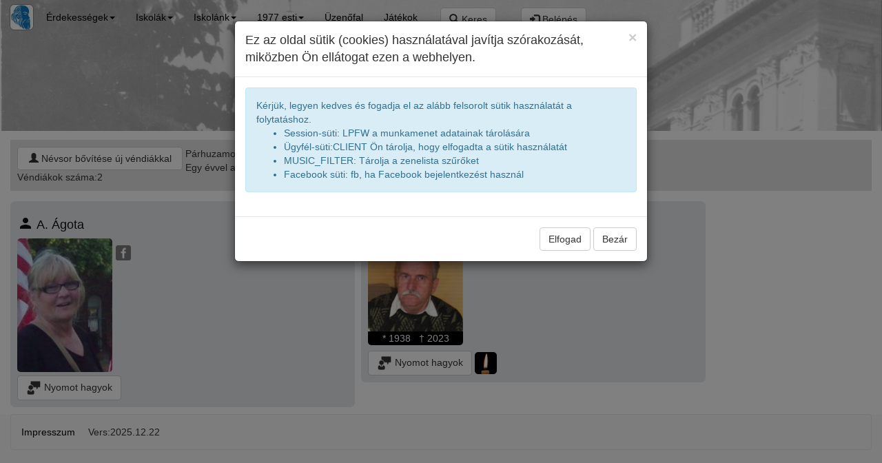

--- FILE ---
content_type: text/html; charset=UTF-8
request_url: https://brassai.blue-l.de/hometable?classid=219
body_size: 12518
content:

<!DOCTYPE html>
<html lang="hu">
  <head>
	<meta charset="utf-8">
    <meta http-equiv="X-UA-Compatible" content="IE=edge,chrome=1" />
    <meta name="viewport" content="width=device-width, initial-scale=1.0">
    <title> Osztálytársak</title>
			<meta name="robots" content="index,follow" />
		<meta name="geo.placename" content="Kolozsvár" />
	<meta name="geo.position" content="46.771919;23.592248" />
	<meta name="author" content="MaierLabs Germany" />
	<meta name="description" content="Kapcsolódj a kolozsvári líceumok egykori diákjaival és tanárival! Találd meg régi osztálytársaidat, oszd meg emlékeidet, és építsd közösséged a Kolozsvári Véndiákok platformján." />
	<meta name="keywords" content="Kolozsvári diákok, osztálytárs, osztálytalálkozó, osztályfelelös, ballagás, véndiákok, közösség, kapcsolat, megemlékezés, rokonok" />
    <meta property="og:description" content="Kolozsvári iskolák egykori diákjainak közössége" />
    <meta property="og:url" content="https://kolozsvarivendiakok.blue-l.de/hometable?classid=219">
    <meta property="og:locale" content="hu_RO" />
    <meta property="og:type" content="website" />
    <meta property="og:image" content="https://kolozsvarivendiakok.blue-l.de/images/kolozsvar.png" />
    <link rel="canonical" href="https://kolozsvarivendiakok.blue-l.de/hometable?classid=219">
    <!--[if lt IE 9]>
      <script src="https://oss.maxcdn.com/html5shiv/3.7.2/html5shiv.min.js"></script>
      <script src="https://oss.maxcdn.com/respond/1.4.2/respond.min.js"></script>
    <![endif]-->
            	<link rel="stylesheet" type="text/css" href="editor/ui/trumbowyg.min.css?v=2025.12.22"/>
<link rel="stylesheet" type="text/css" href="css/bootstrap.min.css?v=2025.12.22"/>
<link rel="stylesheet" type="text/css" href="css/menu.css?v=2025.12.22"/>
<link rel="stylesheet" type="text/css" href="//fonts.googleapis.com/icon?family=Material+Icons"/>
<style>

.optiondiv{
    background-color: #d0d2d0; border-radius: 5px; width: 100%; 
    padding: 5px; margin-top:5px;
}
.countTag{
    border-radius: 7px;background-color: sandybrown;
    font-size: 10px;color: black; padding: 2px;
    position: relative;left: -13px;top: 9px;
}
.aopinion {cursor:pointer}
.topinion {height: 100px;width: 100%;margin-top: 10px;}
.uname {background-color: lightgray; padding: 4px; margin: 3px; border-radius: 4px; }
.oglyph{background-color: sandybrown; padding: 0px; cursor: pointer; border-radius: 8px;}
.otitle{margin-top:5px;}
.otext{margin-top:-12px;}

    .gdpr100 {position: absolute;width:48px;left:435px;top:3px;filter: hue-rotate(180deg);}
    .gdpr80  {position: absolute;width:48px;left:435px;top:3px;filter: hue-rotate(0deg);filter: contrast(0%);}
    .gdpr50  {position: absolute;width:48px;left:435px;top:3px;filter: hue-rotate(0deg);}
    .gdpr5   {position: absolute;width:48px;left:435px;top:3px;filter: hue-rotate(90deg);}
    .diakCardIcons {margin-top:10px}
    .diakCardIcons a {margin-left:1px}
	.personboxc{ display: inline-block;vertical-align: top;margin-bottom:10px;width: 295px; }
    .personboxc img {height:22px;display: inline-block;margin-right: 5px}

	.btn-c {width:240px}
	.btn-t {margin-bottom: 5px; padding: 6px 5px 6px 5px;}
</style>
     </head>
<body>
<img id="firstPicture" style="display:block;height:0px;width:0px;" src="images/kolozsvar.png" />
<div class="homeLogo" style="z-index: 0"><img id="homelogo" class="img-responsive" src="images/BrassaiLiceumNagy.JPG" /></div>

<nav id="main-menu" class="navbar navbar-default" style="background-color: #ffffff00; border:0px" role="navigation">
  <div class="container-fluid" id="mainmenucontainer" >
    <!-- Brand and toggle get grouped for better mobile display -->
      <a class="btn btn-default" style="top:7px; padding:3px; position: absolute" href="start" title="Újdonságok"><img src="images/school1/logo.jpg" style="border: 1px solid gray; border-radius:7px; height: 38px; margin: -5px;" /></a>
      <div class="navbar-header" style="margin-left:32px;">
          <button type="button" class="navbar-toggle" style="z-index: 3" data-toggle="collapse" data-target="#bs-example-navbar-collapse-1">
              <span class="sr-only">Toggle navigation</span>
              <span class="icon-bar"></span><span class="icon-bar"></span><span class="icon-bar"></span>
          </button>
      </div>
	<div class="collapse navbar-collapse" id="bs-example-navbar-collapse-1" style="margin-left:22px;">
		<ul class="nav navbar-nav">
            <li>
                <a  href="index" class="dropdown-toggle" data-toggle="dropdown" title="Érdekességek">Érdekességek<b class="caret"></b></a>
                <ul class="dropdown-menu">
                    <li><a href="index"><img style="display:inline-block;height:22px; margin-right: 6px" src="images/logo.JPG" />Start</a></li>
                    <li><a href="info"><img style="display:inline-block;height:22px; margin-right: 6px" src="images/friendship.jpg" />Kik vagyunk?</a></li>
                    <li><a href="start?all=all"><img style="display:inline-block;height:22px; margin-right: 6px" src="images/kolozsvar.png" />Véndiák újdonságok</a></li>
                    <li><a href="rip?classid=all&schoolid=all"><img style="display:inline-block;height:22px; margin-right: 6px" src="images/candle10.gif" />Emléküket örökké őrizzük</a></li>
                    <li><a href="hometable?classid=0"><img style="display:inline-block;height:22px; margin-right: 6px" src="images/world-16.png" />Az oldal rajongói</a></li>
                    <li><a href="search?type=bogancszurbolo"><img style="display:inline-block;height:22px; margin-right: 6px" src="images/bogancszurbolologoxs.jpg" />Bogáncs Zurboló tagok</a> </li>
                    <li><a href="search?type=bmc"><img style="display:inline-block;height:22px; margin-right: 6px" src="images/bmceh_logo.png" />Barabás Miklós Céh tagok</a> </li>
                    <li><a href="search?type=kt"><img style="display:inline-block;height:22px; margin-right: 6px" src="images/kt_logo.jpg" />Kolozsvár Társaság tagok</a> </li>
                    <li><a href="iskola-terkep"><img style="display:inline-block;height:22px; margin-right: 6px" src="images/world.png" />Térkép</a></li>
                    <li><a href="zenetoplista?classid=all&schoolid=all"><img style="display:inline-block;height:22px; margin-right: 6px" src="images/record-player.png" />Zenetoplista</a></li>
                    <li><a href="aichat"><img style="display:inline-block;height:22px; margin-right: 6px" src="images/logo.JPG" />Csevegés</a></li>
                    <li><a href="statistics"><img style="display:inline-block;height:22px; margin-right: 6px" src="images/vote.png" />Statisztika</a></li>
                </ul>
            </li>
            <li>
                <a  href="index" class="dropdown-toggle" data-toggle="dropdown" title="Kolozsvári iskolák">Iskolák<b class="caret"></b></a>
                <ul class="dropdown-menu">
                    <li><a href="schoolList.php"><img style="display:inline-block;height:22px; margin-right: 6px" src="images/world-16.png" />Összes iskolák</a></li>
                                                <li><a style="" href="iskola-apacai"><img style="display:inline-block;height:22px; margin-right: 6px" src="images\school3/logo.jpg" />Apáczai Csere János Elméleti Líceum</a></li>
                                                <li><a style="" href="iskola-bathory"><img style="display:inline-block;height:22px; margin-right: 6px" src="images\school2/logo.jpg" />Báthory István Elméleti Líceum</a></li>
                                                <li><a style="font-weight:bold;color:black" href="iskola-brassai"><img style="display:inline-block;height:22px; margin-right: 6px" src="images\school1/logo.jpg" />Brassai Sámuel Líceum</a></li>
                                                <li><a style="" href="iskola-jzsuk"><img style="display:inline-block;height:22px; margin-right: 6px" src="images\school5/logo.png" />János Zsigmond Unitárius Kollégium</a></li>
                                                <li><a style="" href="iskola-reformatus_kollegium"><img style="display:inline-block;height:22px; margin-right: 6px" src="images\school4/logo.jpg" />Református Kollégium</a></li>
                                                        </ul>
            </li>
                        <li class="dropdown">
				<a href="index" class="dropdown-toggle" data-toggle="dropdown">Iskolánk<b class="caret"></b></a>
                <ul class="dropdown-menu">
                    <li><a href="iskola-brassai">Újdonságok</a> </li>
                    <li><a href="iskola-brassai-osztalyok">Osztályok</a> </li>
                    <li><a href="iskola-brassai-info">Iskolánkról</a></li>
                    <li><a href="iskola-brassai-rip">Emléküket örökké őrizzük</a></li>
                    <li><a href="iskola-brassai-tanarok">Tanáraink</a></li>
                    <li><a href="iskola-brassai-friends">Barátaink</a></li>
                                            <li><a href="search?type=jmlaureat&schoolid=1">Juhász Máthé díjasok</a></li>
                                        <li><a href="search?type=unknown&schoolid=1">Nem tudunk róluk</a></li>
                    <li><a href="search?type=incharge&schoolid=1">Osztályfelelősők</a></li>
                    <li><a href="iskola-brassai-kepek">Iskola képek</a></li>
                    <li><a href="picture?type=schoolID&typeid=1&album=_tablo_">Iskola tablói</a></li>
        			<li><a href="iskola-brassai-terkep">Térkép</a></li>
        			<li><a href="zenetoplista?classid=all&schoolid=1">Zenetoplista</a></li>
       			</ul>
      		</li>
                  		            <li id="classmenu" class="dropdown">
                <a href="#" class="dropdown-toggle" data-toggle="dropdown">1977&nbsp;esti<b
                            class="caret"></b></a>
                <ul class="dropdown-menu multi-level">
                    <li><a href="osztaly-brassai-1977_esti">Újdonságok</a></li>
                    <li><a href="osztaly-brassai-1977_esti-nevsor">Véndiákok névsora
                            <span
                                    class="badge">2</span></a></li>
                                        <li><a href="osztaly-brassai-1977_esti-rip">Emléküket örökké örizzük</a></li>
                    <li><a href="picture?type=classID&typeid=219">Osztályképek
                            <span
                                    class="badge">1</span></a></li>
                                        <li><a href="osztaly-brassai-1977_esti-terkep">Térkép</a></li>
                    <li><a href="osztaly-brassai-1977_esti-talalkozo">A következő Találkozó</a></li>
                    <li><a href="osztaly-brassai-1977_esti-info">Tanárok infók</a></li>
                    <li><a href="osztaly-brassai-1977_esti-zene">Zenetoplista</a></li>
                </ul>
            </li>
                        <li>
                <a href="message">Üzenőfal</a>
            </li>
            <li>
                <a href="games" class="noblob">Játékok</a>
            </li>
            <li>
                <form class="navbar-form navbar-left" role="search" action="">
                    <div class="input-group input-group" style="margin: 3px;">
                        <button type="button" class="btn btn-default " onclick="showSearchBox();"><span
                                    class="glyphicon glyphicon-search"></span> Keres
                        </button>
                    </div>
                </form>
            </li>
            <li>
                            <form class="navbar-form navbar-right" role="search" action="">
                    <div class="input-group input-group" style="margin: 3px;" >
                        <button type="button" id="uLogonMenu" class="btn btn-default " onclick="handleLogon();"><span
                                    class="glyphicon glyphicon-log-in"></span> Belépés                        </button>
                    </div>
                </form>
                        </li>
                    </ul>
    </div>
        </div>
</nav>

        <div class="panel panel-default" style="display:none;margin:auto;width:220px;" id="uLogon" >
        <div class="panel-heading">
            <b>Belépés</b><span class="glyphicon glyphicon-remove-circle"
                                                   style="float: right;cursor: pointer;" onclick="closeLogin();"></span>
        </div>
        <form action="" method="get">
            <input type="hidden" value="logon" name="action"/>
            <div class="input-group input-group" style="margin: 3px;">
                <span class="input-group-addon" style="width:30px"
                      title=""><span
                            class="glyphicon glyphicon-user"></span></span>
                <input name="paramName" type="text" class="form-control" id="loUser"
                       placeholder="Felhasználónév" autocomplete="username" />
            </div>
            <div class="input-group input-group" style="margin: 3px;">
                <span class="input-group-addon" style="width:30px" title="Jelszó"><span
                            class="glyphicon glyphicon-lock"></span></span>
                <input name="paramPassw" type="password" class="form-control" id="loPassw"
                       placeholder="Jelszó" autocomplete="current-password" />
            </div>
            <div style="text-align:center; margin: 3px;position: relative;">
                <button type="button" class="btn btn-default" style="margin: 3px;width: 200px;text-align: left;"
                        onclick="logon();"><span class="glyphicon glyphicon-log-in"></span> Belépés                </button>
                <hr>
                <button type="button" class="btn btn-default" style="margin: 3px;width: 200px;text-align: left;"
                        onclick="newuser();"
                        title="Új felhasználó létrehozása "><span
                            class="glyphicon  glyphicon-plus-sign"></span> Új bejelentkezés                </button>
                <button type="button" class="btn btn-default" style="margin: 3px;width: 200px;text-align: left;"
                        onclick="lostpassword()";
                        title="Elfelejtettem a jelszavam"><span
                            class="glyphicon glyphicon-refresh"></span> Elfelejtettem                </button>
            </div>
        </form>
                <div style="margin-top:10px; padding:5px; border-radius:4px; display: none;" id="ajaxLStatus"></div>
     </div>
    
<style>

  	#searchpersontable, #searchpicturetable{
		width:100%; 
	}
	#searchpersontable td{ 
		padding:1px; 
		vertical-align:middle;
	}
	#searchpersontable tr{
		background: white;
		vertical-align: top;
	}
    #searchpersontable tr:hover {
          background-color: #efefef;
    }
</style>
<div class="panel panel-default" style="display:none;margin:auto;width:100%;text-align: center;opacity: 0.8;" id="uSearch">
    <div class="panel-heading">
        <b>Keresgélés: név, évfolyam, kép</b>
        <span class="glyphicon glyphicon-remove-circle"  style="float: right;cursor: pointer;" onclick="closeSearch();"></span>
    </div>
    <form action="search" method="get">
        <input type="hidden" value="search" name="action"/>
        <div class="input-group" style="width:300px;margin: 3px;display: inline-table;">
            <span class="input-group-addon" style="width:30px" title="Véndiak neve"><span
                        class="glyphicon glyphicon-search"></span></span>
            <input type="text" class="form-control" placeholder="család- keresztnév, éretségi év, szöveg" id="srcText"
                   name="srcText" value="" onkeyup="searchPersonAndPicture();" />
        </div>
        <div style="text-align:center; margin: 3px">
            <button type="button" class="btn btn-default" style="margin: 3px;width: 167px;text-align: left;"
                    onclick="search();"><span class="glyphicon glyphicon-log-in"></span> Keres
            </button>
        </div>
    </form>

    <div style="width: 400px;display: inline-block;margin:5px;padding: 5px; border: solid 1px gray;border-radius:5px; vertical-align: top;">
        <div style="height:30px;padding:5px;width:100%;font-weight:bold;background-color:lightgray;">
            <span class="glyphicon glyphicon-user"></span> Tanárok, diákok <span id="searchpersonbadge"  class="badge">0</span></div>
        <div style="max-height: 200px;overflow-y: scroll;">
            <table id="searchpersontable" >
            </table>
        </div>
    </div>
    <div style="width: 400px;display: inline-block;margin:5px;padding: 5px; border: solid 1px gray;border-radius:5px; vertical-align: top;">
        <div style="height:30px;padding:5px;width:100%;font-weight:bold;background-color:lightgray;"><span class="glyphicon glyphicon-picture"></span> Képek <span id="searchpicturebadge" class="badge">0</span></div>
        <div style="max-height: 200px;overflow-y: scroll;">
            <table id="searchpicturetable">
            </table>
        </div>
    </div>
</div>

<div id="topLine">
    <h1 class="appltitle">

                Brassai Sámuel Líceum           <span id="o480">egykori diákjai</span>
                <span id="o1024"> 1977&nbsp;esti&nbsp;tagozat</span>
    </h1>
</div>

<div class="sub_title"> Osztálytársak</div>
<div class="resultDBoperation"></div>

<div class="container-fluid">
	<div style="margin-bottom: 15px;width: 100%;background-color: #E3E3E3;padding: 10px;">
		<div style="display: inline-block;vertical-align:top; ">
            <form action="editPerson">
                                    <button id="new-btn" class="btn-c btn btn-default" name="action" value="newperson"><span class="glyphicon glyphicon-user"></span> Névsor bővítése új véndiákkal</button>
                            </form>
        <br/>
                            Véndiákok&nbsp;száma:<span id="personCount">2</span>
                    </div>
        <div style="display: inline-block;vertical-align:top; ">
                        <div>Párhuzamos osztályok |<a href="osztaly-brassai-1977_13E-nevsor" target="_blank">1977 13E</a> | <a href="osztaly-brassai-1977_13F-nevsor" target="_blank">1977 13F</a> | <a href="osztaly-brassai-1977_13G-nevsor" target="_blank">1977 13G</a> | </div>            <div>Egy évvel alattunk, a kissebbek |<a href="osztaly-brassai-1978_13E-nevsor" target="_blank">1978 13E</a> | <a href="osztaly-brassai-1978_13F-nevsor" target="_blank">1978 13F</a> | <a href="osztaly-brassai-1978_13H-nevsor" target="_blank">1978 13H</a> | <a href="osztaly-brassai-1978_esti-nevsor" target="_blank">1978 esti</a> | </div>        </div>
        <div style="display: inline-block;vertical-align:top; ">
                   </div>
    </div>

    	<div class="element disp-person">
        <a href="A_Agota-7537"><h4><i style="vertical-align: bottom" class="material-icons">person</i>  A. Ágota</h4></a>                                            <div style="display: inline-block;position: relative;">
                        <a href="A_Agota-7537" title="A. Ágota" style="display:inline-block;text-decoration: none;">
            <div>
                <img src="images/esti1977/d7537-670669.jpg" title="A. Ágota" class=" diak_image_medium" style="vertical-align: bottom;position: relative" />
                                </div>
        </a>
            </div> 		<div class="personboxc">
                                                            <div class="fields">					<div class="diakCardIcons">
                    <a href="#" onclick="hiddenData('Facebook');" title="Facebook"><img src="images/facebook.png" /></a>				</div>
	  		</div>
		</div>
                <div>
        <button onclick="showPersonOpinion(7537,null,&quot;&#039;A. \u00c1got\u00e1r\u00f3l&#039;&quot;)" class="btn btn-default">
            <img src="images/opinion.jpg" style="width:22px"/> Nyomot hagyok
        </button>
        <a id="c-person-candle-7537" class="aopinion" onclick="showOpinions(7537,'Emlékére gyertyát gyújtottak:','person','candle',null)"
           title="Égő gyertyák száma: -1" style="display:none">
            <span style="margin-right: -8px;">
                                    <img src="images/candle6.gif" style="border-radius:5px; width: 32px;margin-right: 7px;"/>
                            </span>
        </a>
        <a id="c-person-text-7537" class="aopinion" onclick="showOpinions(7537,'Vélemények','person','text',null)"
           title="Vélemények száma: 0" style="display:none">
            <span style="margin-right: -8px;">
                <img src="images/opinion.jpg" style="width: 32px"/><span class="countTag">0</span>
            </span>
        </a>
        <a id="c-person-friend-7537" class="aopinion" onclick="showOpinions(7537,'Barátai','person','friend',null)"
           title="Barátságainak száma: 0" style="display:none">
            <span style="margin-right: -8px;">
                <img src="images/friendship.jpg" style="width: 32px"/><span class="countTag">0</span>
            </span>
        </a>
        <a id="c-person-sport-7537" class="aopinion" onclick="showOpinions(7537,'Aktív beállítottságú','person','sport',null)"
           title="Sportoló 0 személy véleménye alapján" style="display:none">
            <span style="margin-right: -8px;">
                <img src="images/runner.jpg" style="width: 32px"/><span class="countTag">0</span>
            </span>
        </a>
                <a id="c-person-easter-7537" class="aopinion" onclick="showOpinions(7537,'Húsvéti locsolók','person','easter',null)"
           title="Öntözök száma 0 " style="display:none">
            <span style="margin-right: -8px;">
                <img src="images/easter.png" style="width: 32px"/><span class="countTag">0</span>
            </span>
        </a>
            </div>
    <div id="o-person-7537"></div>
    	</div>
	<div class="element disp-person">
        <a href="Molnar_Arpad-6713"><h4><i style="vertical-align: bottom" class="material-icons">person</i>  Molnár Árpád</h4></a>                                            <div style="display: inline-block;position: relative;">
                        <a href="Molnar_Arpad-6713" title="Molnár Árpád" style="display:inline-block;text-decoration: none;">
            <div>
                <img src="images/Todo1/d6713-863942.jpg" title="Molnár Árpád" class=" diak_image_medium" style="vertical-align: bottom;position: relative" />
                                                <div style="background-color: black;color: white;hight:20px;text-align: center;border-radius: 0px 0px 5px 5px;position: relative;top: -8px;">
                                                                        * 1938&nbsp;&nbsp;                                                                            † 2023                                            </div>
                                    </div>
        </a>
            </div> 		<div class="personboxc">
                                                            <div class="fields">					<div class="diakCardIcons">
                    <a href="Molnar_Arpad-6713?tabOpen=geoplace" title="Itt vagyok otthon"><img src="images/geolocation.png" /></a>				</div>
	  		</div>
		</div>
                <div>
        <button onclick="showPersonOpinion(6713,null,&quot;&#039;Moln\u00e1r \u00c1rp\u00e1dr\u00f3l&#039;&quot;)" class="btn btn-default">
            <img src="images/opinion.jpg" style="width:22px"/> Nyomot hagyok
        </button>
        <a id="c-person-candle-6713" class="aopinion" onclick="showOpinions(6713,'Emlékére gyertyát gyújtottak:','person','candle',null)"
           title="Égő gyertyák száma: 0" >
            <span style="margin-right: -8px;">
                                    <img src="images/candle6.gif" style="border-radius:5px; width: 32px;margin-right: 7px;"/>
                            </span>
        </a>
        <a id="c-person-text-6713" class="aopinion" onclick="showOpinions(6713,'Vélemények','person','text',null)"
           title="Vélemények száma: 0" style="display:none">
            <span style="margin-right: -8px;">
                <img src="images/opinion.jpg" style="width: 32px"/><span class="countTag">0</span>
            </span>
        </a>
        <a id="c-person-friend-6713" class="aopinion" onclick="showOpinions(6713,'Barátai','person','friend',null)"
           title="Barátságainak száma: 0" style="display:none">
            <span style="margin-right: -8px;">
                <img src="images/friendship.jpg" style="width: 32px"/><span class="countTag">0</span>
            </span>
        </a>
        <a id="c-person-sport-6713" class="aopinion" onclick="showOpinions(6713,'Aktív beállítottságú','person','sport',null)"
           title="Sportoló 0 személy véleménye alapján" style="display:none">
            <span style="margin-right: -8px;">
                <img src="images/runner.jpg" style="width: 32px"/><span class="countTag">0</span>
            </span>
        </a>
                    <a id="c-person-easter-6713" class="aopinion" onclick="showOpinions(6713,'Húsvéti piros tojások','person','easteregg',null)"
               title="Piros tojások száma 0 " style="display:none">
            <span style="margin-right: -8px;">
                <img src="images/easter.png" style="width: 32px"/><span class="countTag">0</span>
            </span>
            </a>
            </div>
    <div id="o-person-6713"></div>
    	</div>
</div>
<div class="container-fluid" style="width: 100%;background: #f8f8f8">
	<nav id="footerdiv" class="navbar navbar-default xnavbar-fixed-bottom" role="navigation">
	      <ul class="nav navbar-nav">
									<li><a href="impressum" style="display: inline-block;" >Impresszum</a> <span style="display: inline-block;">Vers:2025.12.22</span></li>
	      </ul>
        	</nav>

	</div>
</body>
<div id="opinionperson" style="display: none">
    <div class="optiondiv">
        <button onclick="return saveOpinion({id},'person','friend',{uid})" title="Jó barátok vagyunk illetve voltunk." class="btn btn-default"><img src="images/friendship.jpg" style="width: 16px"/> Barátom</button>
        <button onclick="return saveOpinion({id},'person','sport',{uid})" title="Aktív beállítotságú (sportoló)" class="btn btn-default"><img src="images/runner.jpg" style="width: 16px"/> Sportoló</button>
        <button onclick="window.location.replace('editPerson?action=edit&uid={id}')" title="Módosítani szeretnék" class="btn btn-primary"><span class="glyphicon glyphicon-pencil"></span> Módosít</button>
        <span style="display: inline-block; float: right;">
            <button onclick="return closeOpinionList({id},'{type}')" title="Bezár" class="btn btn-sm "><span class="glyphicon glyphicon-remove-circle"></span> </button>
        </span>
        <div class="otitle">
            Üzenet vagy vélemény
        </div>
        <div class="otext">
            <textarea id='t-person-{id}' name='opinionperson' class="topinion" placeholder="Írj véleményt, megjegyzést, gondolatot, dicséretet {name}. Ha módosítani akarod a személy adatait csak bátran kattincs a módosít gombra."></textarea>
        </div>
        <button onclick="return saveOpinion({id},'person','text',{uid})" title="Kimentem és mindenki látni fogja" class="btn btn-sm btn-success"><span class="glyphicon glyphicon-save-file"></span> Kiment mindenki számára</button>
        <button onclick="return saveOpinion({id},'person','ptext',{uid})" title="Kimentem, de csak a személy tudja elolvasni ezt a szöveget" class="btn btn-sm btn-warning"><span class="glyphicon glyphicon-lock"></span> Kiment privátban</button>
    </div>
</div>

<div id="opinionteacher" style="display: none">
    <div class="optiondiv">
        <button onclick="return saveOpinion({id},'person','friend',{uid})" title="Kedvenc tanáraim közé tartozik." class="btn btn-default"><img src="images/favorite.png" style="width: 16px"/> Kedvencem</button>
        <button onclick="return saveOpinion({id},'person','sport',{uid})" title="Aktív beállítotságú (sportoló)" class="btn btn-default"><img src="images/runner.jpg" style="width: 16px"/> Aktív</button>
        <button onclick="window.location.replace('editPerson?action=edit&uid={id}')" title="Módosítani szeretnék" class="btn btn-primary"><span class="glyphicon glyphicon-pencil"></span> Módosít</button>
        <span style="display: inline-block; float: right;">
            <button onclick="return closeOpinionList({id},'{type}')" title="Bezár" class="btn btn-sm "><span class="glyphicon glyphicon-remove-circle"></span> </button>
        </span>
        <div class="otitle">
            Üzenet vagy vélemény
        </div>
        <div class="otext">
            <textarea id='t-{type}-{id}' name='opinionteacher' class="topinion"  placeholder="Írj véleményt, megjegyzést, gondolatot, élményeket, dícséretet {name}. Ha módosítani akarod a személy adatait csak bátran kattincs a módosít gombra."></textarea>
        </div>
        <button onclick="return saveOpinion({id},'person','text',{uid})" title="Kimentem és mindenki látni fogja" class="btn btn-sm btn-success"><span class="glyphicon glyphicon-save-file"></span> Kiment mindenki számára</button>
        <button onclick="return saveOpinion({id},'person','ptext',{uid})" title="Kimentem, de csak a személy tudja elolvasni ezt a szöveget" class="btn btn-sm btn-warning"><span class="glyphicon glyphicon-lock"></span> Kiment privátban</button>
    </div>
</div>

<div id="opinionpicture" style="display: none">
    <div class="optiondiv">
        <button onclick="return saveOpinion({id},'picture','favorite',{uid})" title="Kedvenc képeim közé tartozik." class="btn btn-sm"><img src="images/favorite.png" style="width: 16px"/> Kedvencem</button>
        <button onclick="return saveOpinion({id},'picture','content',{uid})" title="Nagyon jó a kép tartalma" class="btn btn-sm"><img src="images/funny.png" style="width: 16px"/> Jó tartalom</button>
        <button onclick="return saveOpinion({id},'picture','nice',{uid})" title="Nagyon szép a kép tartalma" class="btn btn-sm"><img src="images/star.png" style="width: 16px"/> Szép kép</button>
        <span style="display: inline-block; float: right;">
            <button onclick="return closeOpinionList({id},'{type}')" title="Bezár" class="btn btn-sm "><span class="glyphicon glyphicon-remove-circle"></span> </button>
        </span>
        <div class="otitle">
            Véleményem erről a képről
        </div>
        <div class="otext">
            <textarea id='t-picture-{id}' name='opinionpicture' class="topinion" placeholder="Írj dicséretet, megjegyzést, gondolatokat erről a képről"></textarea>
        </div>
        <button onclick="return saveOpinion({id},'picture','text',{uid})" title="Kimentem" class="btn btn-sm btn-success"><span class="glyphicon glyphicon-save-file"></span> Kiment</button>
    </div>
</div>

<div id="opinionmessage" style="display: none">
    <div class="optiondiv">
        <button onclick="return saveOpinion({id},'message','favorite',{uid})" title="Kedvenc üzeneteim közé tartozik." class="btn btn-sm"><img src="images/favorite.png" style="width: 16px"/> Kedvencem</button>
        <button onclick="return saveOpinion({id},'message','content',{uid})" title="Az üzenet tartalma tetszik nekem" class="btn btn-sm"><img src="images/funny.png" style="width: 16px"/> Jó tartalom</button>
        <span style="display: inline-block; float: right;">
            <button onclick="return closeOpinionList({id},'{type}')" title="Bezár" class="btn btn-sm "><span class="glyphicon glyphicon-remove-circle"></span> </button>
        </span>
        <div style="margin-top: 5px;">
            Véleményem erről az üzenetről
        </div>
        <div style="margin-top: -12px;">
            <textarea id='t-message-{id}' name='opinionmessage' class="topinion"  placeholder="Írj véleményt, megjegyzést, gondolatot, hozzászólást erről az üzenetről"></textarea>
        </div>
        <button onclick="return saveOpinion({id},'message','text',{uid})" title="Kimentem" class="btn btn-sm btn-success"><span class="glyphicon glyphicon-save-file"></span> Kiment</button>
    </div>
</div>

<div id="opinionarticle" style="display: none">
    <div class="optiondiv">
        <button onclick="return saveOpinion({id},'article','favorite',{uid})" title="Kedvenc dokumentumok közé tartozik." class="btn btn-sm"><img src="images/favorite.png" style="width: 16px"/> Kedvencem</button>
        <button onclick="return saveOpinion({id},'article','content',{uid})" title="A dokumentum tartalma tetszik nekem" class="btn btn-sm"><img src="images/star.png" style="width: 16px"/> Jó tartalom</button>
        <button onclick="return saveOpinion({id},'article','funny',{uid})" title="A dokumentum tartalma vicces" class="btn btn-sm"><img src="images/funny.png" style="width: 16px"/> Vicces</button>
        <span style="display: inline-block; float: right;">
            <button onclick="return closeOpinionList({id},'{type}')" title="Bezár" class="btn btn-sm "><span class="glyphicon glyphicon-remove-circle"></span> </button>
        </span>
        <div class="otitle">
            Véleményem erről a dokumentumról
        </div>
        <div class="otext">
            <textarea id='t-article-{id}' name='opinionarticle' class="topinion"  placeholder="Írj véleményt, megjegyzést, gondolatot, hozzászólást erről a dokumentumról"></textarea>
        </div>
        <button onclick="return saveOpinion({id},'article','text',{uid})" title="Kimentem" class="btn btn-sm btn-success"><span class="glyphicon glyphicon-save-file"></span> Kiment</button>
    </div>
</div>

<div id="opinionmusic" style="display: none">
    <div class="optiondiv">
        <button onclick="return saveOpinion({id},'music','favorite',{uid})" title="Kedvenc zeném közé tartozik." class="btn btn-sm"><img src="images/favorite.png" style="width: 16px"/> Kedvencem</button>
        <button onclick="return saveOpinion({id},'music','content',{uid})" title="A zene tetszik nekem" class="btn btn-sm"><img src="images/funny.png" style="width: 16px"/> Jó zene</button>
        <span style="display: inline-block; float: right;">
            <button onclick="return closeOpinionList({id},'{type}')" title="Bezár" class="btn btn-sm "><span class="glyphicon glyphicon-remove-circle"></span> </button>
        </span>
        <div class="otitle">
            Véleményem erről az zenéről
        </div>
        <div class="otext">
            <textarea id='t-music-{id}' name='opinionmusic' class="topinion"  placeholder="Írj véleményt, megjegyzést, élményeket erről a zenéről"></textarea>
        </div>
        <button onclick="return saveOpinion({id},'music','text',{uid})" title="Kimentem" class="btn btn-sm btn-success"><span class="glyphicon glyphicon-save-file"></span> Kiment</button>
    </div>
</div>

<div id="opinionlist" style="display: none">
    <div class="optiondiv">
        <span class="otitle">{title}</span>
        <span style="display: inline-block; float: right;">
            <a class="btn btn-warning" id="lightcandle-{id}" style="display:none;height:34px;margin:3px;color:black" href="editPerson?&uid={id}&tabOpen=candles" ><img style="height: 25px;border-radius: 33px;" src="images/match.jpg" alt="Meggyújt"> Gyertyát gyújt</a>
            <button onclick="return closeOpinionList({id},'{type}')" title="Bezár" class="btn btn-sm "><span class="glyphicon glyphicon-remove-circle"></span> </button>
        </span>
        <div style="display: inline-block; height:150px; width:100%; overflow:auto; background-color:white;border-radius: 5px;">
            {text}
        </div>
    </div>
</div>
<script src="//ajax.googleapis.com/ajax/libs/jquery/3.4.0/jquery.min.js"></script>
<script src="js/bootstrap.min.js"></script>



<!---Modal Message--->
<div class="modal fade" id="myModal" role="dialog">
    <div class="modal-dialog modal-dialog-centered" role="document">
        <div class="modal-content">
            <div class="modal-header">
                <button type="button" class="close" id="modal-close" data-dismiss="modal">&times;</button>
                <h4 class="modal-title"></h4>
            </div>
            <div class="modal-body">
                <p></p>
            </div>
            <div class="modal-footer">
                <span id="extra_buttons"></span>
                <button type="button" class="btn btn-default" data-dismiss="modal">Bezár</button>
            </div>
        </div>
    </div>
</div>
        <script type="text/javascript" src="editor/trumbowyg.min.js?v=2025.12.22"></script>
<script type="text/javascript" src="editor/langs/hu.min.js?v=2025.12.22"></script>
<script type="text/javascript">
// Interpreted js:js/chat.js
	var loggedInUser=null;
	var loginShowed=false;
		var text0="<br/>";
	var text1="Kedves osztálytársak, barátok,<br/><br/>....<br/><br/>";
	    text1+="<br>Mindenkit üdvözlök ";
	var text2="Kedves osztálytársak, barátok,<br/><br>szeretettel köszöntelek a brassaista véndiákok honlapján keresztül.";
	    text2+="<br/><br/>...<br/><br/>Remélem jól vagytok és várjátok újra találkozzunk.<br/><br/>";
	    text2+="Barátsággal ";
	var text3="Kedves osztálytársak, barátok,<br/><br>sok szeretettel köszöntelek a brassaista véndiákok honlapján keresztül.";
	    text3+="<br/><br/>...<br/><br/>Remélem boldogak, egészségesek vagytok és nagyon várjátok újra találkozzunk.<br/><br/>";
	    text3+="Mindenkit ölelek és puszilok ";

	
	function sendMessage() {
		if (loggedInUser<0 && loginShowed==false) {
		    $("#login-fields").slideDown("slow");
		    loginShowed=true;
		} else {
			if (confirm("Szeretnéd a beadott üzenetet az osztálytársaidnak elküldeni?")) {
				$("#chatform").submit();
			}
		} 
	}

	
	function setText(type) {
		if( $("#story").trumbowyg('html')==text0 ||
			$("#story").trumbowyg('html')==text1 ||
			$("#story").trumbowyg('html')==text2 ||
			$("#story").trumbowyg('html')==text3 || 
			confirm("A körlevél szövege már módosítva van. Szeretnéd ennek ellenére tartalmát kicserélni?") ){
				if (type==0) {
				    $("#story").trumbowyg('html', text0);
				}else if (type==1) {
				    $("#story").trumbowyg('html', text1);
				}else if (type==2) {
					    $("#story").trumbowyg('html', text2);
				}else if (type==3) {
			    	$("#story").trumbowyg('html', text3);
			}
		}
	}
	
	function showMessage() {
		$("#new-btn").hide();
		$("#message-btn").hide();
		$("#story").trumbowyg('html', text2);
    	$("#message-fields").slideDown("slow");
	}

	function hideMessage() {
		$("#new-btn").show();
		$("#message-btn").show();
		$("#message-fields").slideUp("slow");
	}

</script>
<script type="text/javascript">
// Interpreted js:js/search.js
function showSearchBox(noAnimation) {
    closeLogin();
    if (noAnimation==null || noAnimation==false)
        $("#uSearch").slideDown("slow");
    else
        $("#uSearch").show();
    $("#srcText").focus();
    onResize(135);
}

function closeSearch() {
    $("#uSearch").slideUp("slow");
    onResize(0);
}

function search() {
    document.location.href="search?srcText="+$("#srcText").val();
}


function searchPersonAndPicture() {
    $('#searchpicturebadge').html('<img src="images/loading.gif" style="height: 14px"/>');
    $('#searchpersonbadge').html('<img src="images/loading.gif" style="height: 14px"/>');

    $.ajax({
        url: "ajax/getPersonByName?name="+$("#srcText").val(),
        type:"GET",
        success:function(data){
            $('#searchpersontable').empty();
            $('#searchpersonbadge').html(data.length);
            if (data!=null && data.length>0) {
                data.forEach(function (row) {
                    if (row.schoolIdsAsTeacher===null) {
                        var pclass = row.schoolYear + ' ' + row.schoolClass + ' ';
                    } else {
                        if (row.gender=="f") {
                            var pclass = "Tanárnő";
                        } else {
                            var pclass = "Tanár úr";
                        }
                        row.schoolID = row.schoolIdsAsTeacher.substring(1,row.schoolIdsAsTeacher.indexOf(")"));
                    }
                    var pname = (row.title != null ? row.title + ' ' : '') + row.lastname + ' ' + row.firstname;
                    pname += ((row.birthname !== null && row.birthname !=='') ? ' ('+row.birthname+')':'');
                    if (row.picture!=null && row.picture.length>5) {
                        var pimg = '<img src="images/' + row.picture + '" class="diak_image_icon" />';
                    } else {
                        var pimg = '<img src="images/' + (row.gender==="f"?"woman.png":"man.png") + '" class="diak_image_icon" />';
                    }
                    var html = '<tr>';
                    html += '<td '+(row.deceasedYear!==null?'style="background-color:black"':'')+'>' + pimg + '</td>';
                    html += '<td><a href="editPerson?uid='+row.id+'">' + pname + '</a></td>';
                    html += '<td><img src="images/school'+row.schoolID+'/'+row.schoolLogo+'" style="height: 33px"/></td>';
                    html += '<td>' + pclass + '</td>';
                    html += '</tr>';
                    $('#searchpersontable').append(html);
                });
            }
        },
        error:function(error) {
            $('#searchpersonbadge').html('');
            console.log(error);
        }
    });

    $.ajax({
        url: "ajax/getPictureByText?text="+$("#srcText").val(),
        type:"GET",
        success:function(data){
            $('#searchpicturetable').empty();
            $('#searchpicturebadge').html(data.length);
            if (data!=null && data.length>0) {
                data.forEach(function (row) {
                    var pclass = "Kép";
                    var pname = '<b>'+$("<div>").html(row.title.toText().substring(0,20)).text()+'</b> ';
                    pname +=$("<div>").html(row.comment.toText().substring(0,25)).text();
                    var html = '<tr>';
                    html += '<td><a href="picture?id='+row.id+'">' + pname + '</a></td>';
                    //html += '<td>' + pclass + '</td>';
                    html += '</tr>';
                    $('#searchpicturetable').append(html);
                });
            }
        },
        error:function(error) {
            $('#searchpicturebadge').html('');
            console.log(error);
        }
    });

    String.prototype.toText = function(){
        return $('<div>').html(this).text();
    };
}
</script>
<script type="text/javascript" src="js/main.js?v=2025.12.22"></script>
<script type="text/javascript">
// Included js
    function showPersonOpinion(id,uid, name) {
        showOpinion(id,uid,name,$('#opinionperson').html());
        return false;
    }
    function showTeacherOpinion(id,uid, name) {
        showOpinion(id,uid,name,$('#opinionteacher').html());
        return false;
    }
    
    function showOpinion(id,uid,name, html) {
        html = html.replace(new RegExp('{id}', 'g'),id);
        html = html.replace(new RegExp('{uid}', 'g'),uid);
        html = html.replace(new RegExp('{type}', 'g'),'person');
        html = html.replace(new RegExp('{name}', 'g'),name);
        $('#o-person-'+id).html(html);
        $('#o-person-'+id).show('fast');
    }

    function showPictureOpinion(id,uid) {
        var html=$('#opinionpicture').html();
        html = html.replace(new RegExp('{id}', 'g'),id);
        html = html.replace(new RegExp('{uid}', 'g'),uid);
        html = html.replace(new RegExp('{type}', 'g'),'picture');
        $('#o-picture-'+id).html(html);
        $('#o-picture-'+id).show('fast');
        return false;
    }

    function showMessageOpinion(id,uid) {
        var html=$('#opinionmessage').html();
        html = html.replace(new RegExp('{id}', 'g'),id);
        html = html.replace(new RegExp('{uid}', 'g'),uid);
        html = html.replace(new RegExp('{type}', 'g'),'message');
        $('#o-message-'+id).html(html);
        $('#o-message-'+id).show('fast');
        return false;
    }

    function showArticleOpinion(id,uid) {
        var html=$('#opinionarticle').html();
        html = html.replace(new RegExp('{id}', 'g'),id);
        html = html.replace(new RegExp('{uid}', 'g'),uid);
        html = html.replace(new RegExp('{type}', 'g'),'article');
        $('#o-article-'+id).html(html);
        $('#o-article-'+id).show('fast');
        return false;
    }

    function showMusicOpinion(id,uid) {
        var html=$('#opinionmusic').html();
        html = html.replace(new RegExp('{id}', 'g'),id);
        html = html.replace(new RegExp('{uid}', 'g'),uid);
        html = html.replace(new RegExp('{type}', 'g'),'music');
        $('#o-music-'+id).html(html);
        $('#o-music-'+id).show('fast');
        return false;
    }

    function saveEasterOpinion(id,type,stype,uid) {
        showModalMessage('Virtuális húsvéti locsolás','Húsvétkor nem maradhat el a locsolás – hiszen ez a szép magyar hagyomány a figyelmességről, a jókívánságokról és a vidámságról szól.<br/>Most itt a lehetőség, hogy virtuálisan locsold meg a lányokat, és ezzel mosolyt csalj az arcukra!<br/>A locsolás nem csak egy szokás – egy gesztus, ami megmutatja, hogy gondolsz rájuk, fontosak számodra, és szeretnél nekik boldog ünnepet kívánni.<br/>Kattints, locsolj, örvendezz! ','info',{
            'Megszabad locsolni?':function() {
                saveOpinion(id,type,stype,uid);
                clearModalMessage();
            }
        });
    }

    function saveOpinion(id,type,stype,uid) {
        showWaitMessage();
        closeOpinionList(id,type);
        var text='';
        if (stype=='text' || stype=='ptext')
            text=$('#t-'+type+'-'+id).val();
        $.ajax({
            url:'ajax/setOpinion',
            methode:'POST',
            data: {
                id: id,
                type: type,
                count: stype,
                text: text  
            },
            success:function(data){
                    $('#fb-root').hide();
                    if (data.result=='ok') {
                        clearModalMessage();
                        showOpinionLogo(id,type,stype,data.count);
                    } else if (data.result=='empty') {
                        showModalMessage('Vélemény','Sajnos a vélemény mező szövege üres. Kérjük ismételd meg véleményed. Köszönjük szépen.');
                    } else if (data.result=='exists') {
                        if (stype=='easter')
                            alert('Ezt a virágszálat már meglocsoltad.');
                        else
                            showModalMessage('Vélemény','Ezt a tipusú véleményt már megadtad.','warning');
                    } else if (data.result=='count') {
                        showModalMessage('Anonim felhasználó véleménye','Sajnos véleményt mint anonim felhasználó csak bizonyos mértékben adhatsz. Kérjük jelentkezz be és ismételd meg véleményed. Köszönjük szépen.','warning');
                    } else if (data.result=='login') {
                        if (stype=='easter')
                            alert('Sajnos csak bejelentkezett felhasználók tudnak locsolni. Kérjük jelentkezz be és locsolj újból. Köszönjük szépen.');
                        else
                            showModalMessage('Anonim felhasználó véleménye','Sajnos ezt a véleményt csak bejelentkezett felhasználók adhatják meg. Kérjük jelentkezz be és ismételd meg véleményed. Köszönjük szépen.','warning');
                    }
            },
            error:function(error) {
                clearModalMessage();
                $('#o-'+type+'-'+id).html('error');
                $('#o-'+type+'-'+id).show('fast');
            }
        });
        return false;
    }

    function showOpinionLogo(id,type,stype,count) {
        $('#c-'+type+'-'+stype+'-'+id).show();
        $($($('#c-'+type+'-'+stype+'-'+id).children()[0]).children()[1]).html(count);
        return false;
    }

    
    function closeOpinionList(id,type) {
        $('#o-'+type+'-'+id).hide('fast');
        return false;
    }
    
    var opinionTitle = '';

    function showOpinions(id,title,type,count,uid) {
        if (count==null) count='';
        $('#o-'+type+'-'+id).html('pillanat <img src=\"images/loading.gif\" />');
        $('#o-'+type+'-'+id).show();
        $.ajax({
            url:'ajax/getOpinions?id='+id+'&type='+type+'&count='+count,
            type:'GET',
            success:function(data){
                var html=$('#opinionlist').html();
                var text = '';
                data.list.forEach(function(e) {
                    text +='<div><div class=\"uname\">'+e.name;
                    text +='<span title=\"' +e.ip+  '\" onclick=\"showip(\''+e.ip+ '\')\"> '+(e.ip==''?'':' show IP')+'</span>';
                    text +='<span style=\"float:right\">'+e.date;
                    if (e.myopinion) {
                        text +=' <span title=\"kitöröl\" class=\"oglyph glyphicon glyphicon-remove\" onclick=\"deleteOpinion('+e.id+')\"></span>';
                    }
                    if (e.sendEgg === true) {
                        text +='<button style=\"margin-left:5px;border: 1px solid green;\" onclick=\"sendEgg('+e.id+')\" title=\"Köszönetként piros tojást küldök a locsolónak\">piros tojást küldök</button>';
                    }
                    if (e.sendEgg === false) {
                        text +='<img title=\"Piros tolyás elküldve\" src=\"images/easter.png\" style=\"width: 32px\">';
                    }
                    text +='</span></div>';
                    if (null!=e.text)
                     text +=e.text;
                    text +='</div>';
                });
                html = html.replace(new RegExp('{id}', 'g'),id);
                html = html.replace(new RegExp('{type}', 'g'),type);
                html = html.replace(new RegExp('{text}', 'g'),text);
                if (title!='') {
                    opinionTitle=title;
                } else {
                    title=opinionTitle;
                }
                html = html.replace(new RegExp('{title}', 'g'),title);
                $('#o-'+type+'-'+id).hide();
                $('#o-'+type+'-'+id).html(html);
                $('#o-'+type+'-'+id).show('fast');
                if (data.count==='candle')
                    $('#lightcandle-'+data.id).show(); 
            },
            error:function(error) {
                $('#o-'+type+'-'+id).html('error');
                $('#o-'+type+'-'+id).show('fast');
            }
        });
        return false;
    }
    
    function deleteOpinion(id) {
        showWaitMessage();
        $.ajax({
            url:'ajax/deleteOpinion?id='+id,
            type:'GET',
            success:function(data){
                clearModalMessage();
                showOpinions(data.id,'',data.table,data.type);
                showOpinionLogo(data.id,data.table,data.type,data.count);
            },
            error:function(error) {
                alert('error');
            }
        });
        return false;
    }
    
    function sendEgg(id) {
        showWaitMessage();
        $.ajax({
            url:'ajax/sendEasterEgg?id='+id,
            type:'GET',
            success:function(data){
                clearModalMessage();
                showOpinions(data.id,'',data.table,data.type);
                if (data.ok==true)
                    alert('Piros tojás sikeresen elküldve, a locsoló nevében köszönjük szépen.');
                else
                    alert('Piros tojás már el tett küldve!');
            },
            error:function(error) {
                alert('error');
            }
        });
        return false;
    }
	function hiddenData(title) {
		showModalMessage(title,'Ez a személyes adat védve van!<br/>Csak iskolatárs, osztálytárs vagy bejelentkezett felhasználók tekinthetik meg ezt az informácíót.');
	}

$( document ).ready(function() {
	$('#story').trumbowyg({
		fullscreenable: false,
		closable: false,
		lang: 'hu',
		btns: ['formatting','btnGrp-design','|', 'link', 'insertImage','btnGrp-lists'],
		removeformatPasted: true,
		autogrow: true
	});
});


	function logon() {
		$.ajax({
			url:"logon.action.php?action=logon&paramName="+$("#loUser").val()+"&paramPassw="+$("#loPassw").val(),
			success:function(data){
			    var hashtag = location.href.indexOf("#");
			    if (hashtag !== -1)
			        var url = location.href.substring(0,hashtag);
			    else 
				    var url = location.href;
				url=url.replace("action","loginok");
				if (url.indexOf("?") !== -1) {
				    if (url.indexOf("logoffSessionTimeout") !== -1) {
				        url="index.php?action=loginok";
				    } else {
					    url=url+"&action=loginok";
					}
				} else {
					url=url+"?action=loginok";
				}
			    if (hashtag !== -1)
			        location.href=url+location.href.substring(hashtag);
			    else
				    location.href=url;
			},
			error:function(data){
			    $("#ajaxLStatus").css("background-color","lightcoral");
				$("#ajaxLStatus").html(data.responseText);
				$("#ajaxLStatus").show();
				setTimeout(function(){
			    	$("#ajaxLStatus").html(data);
			    	$("#ajaxLStatus").slideUp("slow");
				}, 3000);
			}
		});
	}

	function lostpassword(site) {
	    if (site==null || site===undefined)
		    location.href="lostPassw";
		else
		    location.href=site;
	}

	function newuser(site) {
	    if (site==null || site===undefined)
    		location.href="signin";
		else
		    location.href=site;
	}
	
	function handleLogoff() {
		$.ajax({
			url:"logon.action.php?action=logoff",
			success:function(data){
			    var hashtag = location.href.indexOf("#");
			    if (hashtag !== -1)
			        var url = location.href.substring(0,hashtag);
			    else 
				    var url = location.href;
				url=url.replace("action","logoffok");
				if (url.indexOf("?") !== -1) 
					url=url+"&action=logoffok";
				else
					url=url+"?action=logoffok";
			    if (hashtag !== -1)
			        location.href=url+location.href.substring(hashtag);
			    else
				    location.href=url;
   			}
		});
	}

	function handleLogon() {
	    if (typeof closeSearch === "function") { 
	        closeSearch();
	     }
	    $("#uLogon").slideDown("slow");
	    $("#loUser").focus();
	    if (typeof onResize === "function") { 
    	    onResize(220);
    	 }
	    $(":input").keyup(function (e) {
			if (e.which == 13) {
				logon();
			}
		});
	}

	function closeLogin() {
		$("#uLogon").slideUp("slow");
		onResize(0);
	}


$(function() {
    setTimeout(clearDbMessages, 10000);
    if (Cookie("CLIENT")==null || Cookie("CLIENT").charAt(0)=="|") 
        Cookie("CLIENT",getBrowserFeatures());
    else
        Cookie("CLIENT","0"+getBrowserFeatures());
});

function clearDbMessages() {
    if ($(".resultDBoperation").html()!="")
        $(".resultDBoperation").slideUp("slow");
}

function showDbMessage(text,type) {
    $(".resultDBoperation").html('<div class="alert alert-'+type+'">'+text+'</div>');
    $(".resultDBoperation").slideDown("slow");
    setTimeout(clearDbMessages, 10000);
}

function getBrowserFeatures() {
    var timezone_offset_minutes = new Date().getTimezoneOffset();
    timezone_offset_minutes = timezone_offset_minutes == 0 ? 0 : -timezone_offset_minutes;
    var d = "|"+timezone_offset_minutes+"|"+screen.width+"|"+screen.height+"|"+screen.colorDepth+"|"+screen.pixelDepth+"|";
    d +=navigator.language+"|"+navigator.platform+"|"+navigator.productSub+"|"+navigator.hardwareConcurrency;
    d +="|"+Cookie("LPFW");
    return d;
}

function checkSession() {
    $.ajax({
        url: "ajax/isSessionAlive",
        type:"GET",
        success:function(data){
            setTimeout(checkSession,10000);
        },
        error:function(error) {
            document.location.href="index.php";
        }
    });
}

function showModalMessage(title,text,type,buttons) {
    if (type==null) type="default";
    $(".modal-title").html(title);
    $(".modal-body").html(('<div class="alert alert-'+type+'">'+text+'</div>'));
    $("#modal-close").show();$(".modal-footer").show();
    $("#extra_buttons").empty();
    if (buttons!=null) {
        var values = Object.keys(buttons).map(function(e) {
            return buttons[e]
        });
        for (var i=0;i<Object.keys(buttons).length;i++) {
            var button = $("<button/>",
            {
                text:Object.keys(buttons)[i] ,
                class:"btn btn-default",
                "data-dismiss":"modal",
                click: values[i]
            });
            $("#extra_buttons").append(button);
        }
    } 
    $("#myModal").modal();
}

function showWaitMessage(title, message) {
    if (title!=undefined || title!=null)
        $(".modal-title").html(title);
    else
        $(".modal-title").html("Adatok kimentése");
    if (message!=undefined || message!=null)
        $(".modal-body").html(message);
    else
        $(".modal-body").html(('<div class="alert alert-default">Köszönjük a módosítást. Az adatok feldolgozása folyamatban...<div style="margin-top:15px;width: 100%;text-align: center"><img src="images/loading.gif" /></div></div>'));
    $("#modal-close").hide();$(".modal-footer").hide();
    $("#myModal").modal({
        show: true,
        backdrop: "static",
        keyboard: false
    });
}

function clearModalMessage() {
    $("#myModal").modal("hide");
}

//read (value=null) or write cookies
function Cookie(name,value) {
    if (value==null) {
        a = document.cookie +";";
        while(a != "")
        {
            var cookiename = a.substring(0,a.search("="));
            cookiename = regTrim(cookiename);
            var cookiewert = a.substring(a.search("=")+1,a.search(";"));
            cookiewert = regTrim(cookiewert);
            if(name === cookiename) {
                return (decodeURIComponent(cookiewert));
            }
            i = a.search(";")+1;
            if(i == 0)
                i = a.length;
            a = a.substring(i,a.length);
        }
        return(null);
    }
    else {
        document.cookie = name + "=" + escape (value) + "; expires=Mon, 18 Feb 2167 20:08:00 GMT";
    }
}

function regTrim(s) {
   if (s.substring(0,1)==" ") {
      return s.substring(1,s.length);
   }
   return s;
}

        
$( document ).ready(function() {
            if (Cookie("CLIENT")==null || Cookie("CLIENT").charAt(0)=="|") {
               showModalMessage("Ez az oldal sütik (cookies) használatával javítja szórakozását, miközben Ön ellátogat ezen a webhelyen.","Kérjük, legyen kedves és fogadja el az alább felsorolt sütik használatát a folytatáshoz.<ul><li>Session-süti: LPFW a munkamenet adatainak tárolására</li><li>Ügyfél-süti:CLIENT Ön tárolja, hogy elfogadta a sütik használatát</li><li>MUSIC_FILTER: Tárolja a zenelista szűrőket</li><li>Facebook süti: fb, ha Facebook bejelentkezést használ </li></ul>",
               "info",{"Elfogad":function() {Cookie("CLIENT","0"+getBrowserFeatures());}});
            }
        });</script>
</html>



--- FILE ---
content_type: text/html; charset=UTF-8
request_url: https://brassai.blue-l.de/ajax/isSessionAlive
body_size: -21
content:
Now:2026-01-17 12:00:33<br/>LastRequest:2026-01-17 12:00:00<br/>Minutes:0